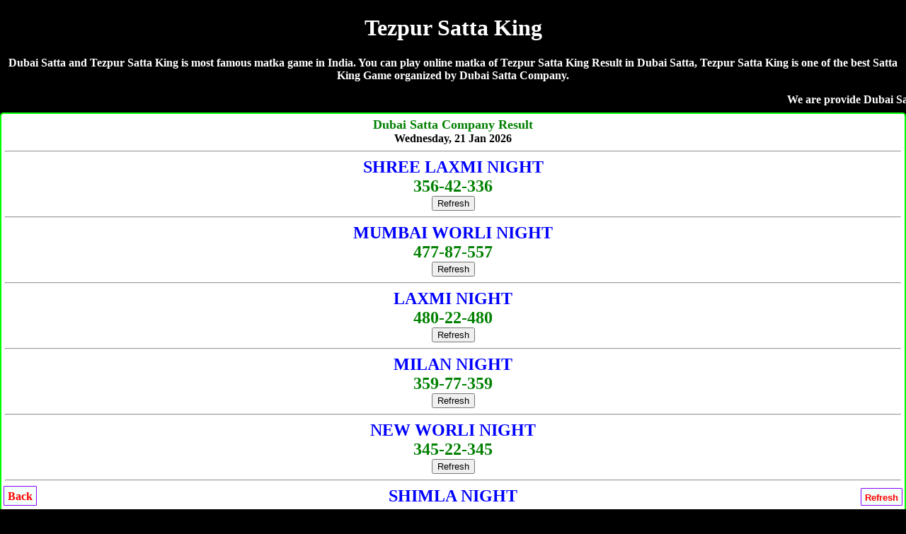

--- FILE ---
content_type: text/html; charset=UTF-8
request_url: https://dubaisattamatka.in/tezpur-satta-king.php
body_size: 6532
content:
<!DOCTYPE html>
<html lang="en">
<head>

<title>Tezpur Satta King | Satta King 786 | Tezpur Satta | Dubai Satta</title>
<meta name="description" content="Dubai Satta, Tezpur Satta King 786, Tezpur Satta King, Tezpur Satta King Result, Satta King 786, Tezpur Satta King King, Satta King 786 Tezpur, Kalyan Satta King">
<meta name="Keywords" content="Dubai Satta, Tezpur Satta King, Tezpur Result, Tezpur Satta, Tezpur Satta Result, Satta King 786, Kalyan Satta King, Tezpur Live Satta King Result, Tezpur Satta King King, Tezpur Satta King , Tezpur Satta King Fast Result, Tezpur Satta King Company, Tezpur Satta, Tezpur Satta King Jodi, Tezpur Satta King Leak Game"/>
<meta name="google" content="notranslate">
<meta name="viewport" content="width=device-width, initial-scale=1.0">
<link rel="icon" href="favicon.ico" type="image/x-icon"/>
<link rel="canonical" href="https://dubaisattamatka.in/tezpur-satta-king.php" />
<style>
body{background-color: #000; color:#fff; font-weight:bold; font-family:Georgia,serif; text-align:center; margin:auto;}  
a {text-decoration:none;}
.CHARTS{background-color:#fff;color:red;border-width:1px;border-color:lime;border-style:groove;margin-top:5px;margin-bottom:5px;padding-top:10px;padding-bottom:10px;border-radius:5px}.CHARTS a{color:red;text-decoration:none}
.CHART{ background-color: #fff; color: #000; font-weight: bold;  border:2px; border-style:solid; border-color:lime; padding:5px;  border-radius:5px; text-decoration: NONE;  margin-top:5px; margin-bottom:5px; }
 table {border-collapse: collapse; width: 100%; border:5px;}
.w {background-color: white; padding: 10px;}
.b {background-color: cyan; padding: 10px;}
.g {background-color: green; padding: 10px;}
.y {background-color: yellow; padding: 10px; }
.p {background-color: #ff14934a; padding: 10px;}
.button{ border: 2px solid #ff006c; background-color: #ff006c; color: #fff; padding: 3px 7px; border-radius: 8px 0; box-shadow: 0px 0px 1px #000000d6; font-size: 15px; margin: 2px 0 -1px; display: block; transition: all .3s; text-shadow: 1px 1px 2px #222; margin-top: 5px;}
.chart{ background-color: #fff; color: #000; font-weight: bold; font-size: larger; border:2px; border-style:groove; border-color:lime;  text-decoration: NONE;text-shadow: 1px 1px gold;  padding:10px; margin-top:5px; margin-bottom:5px;  border-radius:5px;}
.chart a { color: red; text-decoration: none;}
.charts{ background-color: #fff; color: #000; font-weight: bold;  font-size: larger; border:2px; border-style:groove; border-color:red;  text-decoration: NONE;text-shadow: 1px 1px gold; padding:10px; margin-top:5px; margin-bottom:5px;  border-radius:5px;}
.charts a { color: blue; text-decoration: none;}
.head{ background-color: #9C27B0; color: #fff; font-weight: bold;  font-size: large; text-decoration: none; text-shadow: -1px 1px red;   padding:10px; margin-top:5px; margin-bottom:5px;}
.head2{ background-color: #fff; color: #000; font-weight: bold; margin-top:5px; border-bottom:5px; border: 3px; border-color: #fcfcca; border-style:groove;  font-size: large; text-decoration: none;  padding:10px;}
.result{ background-color: #fff; color: #000; font-weight: bold; font-size: large; text-decoration: none;  padding:10px; border:3px; border-style:solid; border-color:lime;}
.new1 { background-color:#F6F6F6; }
.top{ background-color: white; color: black; border: 2px; border-color: #f2f2f2; border-style:groove; font-weight: bold; text-decoration: none; margin-top:5px; margin-bottom:5px;  border-radius:5px;}
.top a {text-decoration: none;}
.tophead{ background-color: white; color: black; border-width: 2px; border-color: skyblue; border-style: groove; margin-top: 5px; margin-bottom: 5px; padding-top: 10px; padding-bottom: 10px;  font-weight: 800; font-size: large;  font-style: bold; text-shadow: 0px 0px blue; border-radius:5px;}
.tophead a { color: red; text-decoration:none;}
.fixed-footer{padding:0;display:flex;position:fixed;bottom:0;left:0;width:100%;box-shadow:0 -2px 13px -3px #000}
.fixed-footer a{text-decoration:none; background-color:#900031;display:flex;justify-content:center;align-items:center;color:#fff;border-left:1px solid #6f0026;transition:all .3s;flex-direction:column;padding:5px 0 6px}
.fixed-footer a:hover{color:#fff;background-color:#710027;text-shadow:1px 1px 2px #333}
</style>
<link rel="apple-touch-icon" href="https://dubaisattamatka.me/favicon-192x192.png">
<link rel="icon" type="image/png" sizes="32x32" href="/favicon-32x32.png">
<link rel="icon" type="image/png" sizes="16x16" href="/favicon-16x16.png"></head>
<body>
<h1>Tezpur Satta King</h1>
<p>Dubai Satta and Tezpur Satta King is most famous matka game in India. You can play online matka of Tezpur Satta King Result in Dubai Satta, Tezpur Satta King is one of the best Satta King Game organized by Dubai Satta Company.</p>
<marquee>We are provide Dubai Satta with Tezpur Satta King, Tezpur Result, Tezpur Satta, Tezpur Satta Result, Satta King 786, Kalyan Satta King, Tezpur Live Satta King Result, Tezpur Satta King King, Tezpur Satta King , Tezpur Satta King Fast Result, Tezpur Satta King Company, Tezpur Satta, Tezpur Satta King Jodi, Tezpur Satta King Leak Game</marquee>
<!--Mumbai Company Result-->
<div class="CHART"><font size="4" color="green">Dubai Satta Company Result</font><br>Wednesday, 21  Jan 2026<hr>
<font size="5" color="blue">SHREE LAXMI NIGHT</font>
<br>
<font  size="5" color="green">356-42-336</font><br><a href="https://dubaisattamatka.in/"><button>Refresh</button></a>
<hr>
<font size="5" color="blue">MUMBAI WORLI NIGHT</font>
<br>
<font  size="5" color="green">477-87-557</font><br><a href="https://dubaisattamatka.in/"><button>Refresh</button></a>
<hr>
<font size="5" color="blue">LAXMI NIGHT</font>
<br>
<font  size="5" color="green">480-22-480</font><br><a href="https://dubaisattamatka.in/"><button>Refresh</button></a>
<hr>
<font size="5" color="blue">MILAN NIGHT</font>
<br>
<font  size="5" color="green">359-77-359</font><br><a href="https://dubaisattamatka.in/"><button>Refresh</button></a>
<hr>
<font size="5" color="blue">NEW WORLI NIGHT</font>
<br>
<font  size="5" color="green">345-22-345</font><br><a href="https://dubaisattamatka.in/"><button>Refresh</button></a>
<hr>
<font size="5" color="blue">SHIMLA NIGHT</font>
<br>
<font  size="5" color="green">359-77-359</font><br><a href="https://dubaisattamatka.in/"><button>Refresh</button></a>
<hr>
<font size="5" color="blue">SUPREME NIGHT</font>
<br>
<font  size="5" color="green">690-56-457</font><br><a href="https://dubaisattamatka.in/"><button>Refresh</button></a>
<hr>
<font size="5" color="blue">SUN NIGHT</font>
<br>
<font  size="5" color="green">690-56-457</font><br><a href="https://dubaisattamatka.in/"><button>Refresh</button></a>
<hr>
<font size="5" color="blue">MAHAKAL NIGHT</font>
<br>
<font  size="5" color="green">359-77-359</font><br><a href="https://dubaisattamatka.in/"><button>Refresh</button></a>
<hr>
<font size="5" color="blue">KOHINOOR NIGHT</font>
<br>
<font  size="5" color="green">670-31-146</font><br><a href="https://dubaisattamatka.in/"><button>Refresh</button></a>
<hr>
<font size="5" color="blue">RAJDHANI NIGHT</font>
<br>
<font  size="5" color="green">125-86-169</font><br><a href="https://dubaisattamatka.in/"><button>Refresh</button></a>
<hr>
<font size="5" color="blue">DUBAI NIGHT</font>
<br>
<font  size="5" color="green">120-31-119</font><br><a href="https://dubaisattamatka.in/"><button>Refresh</button></a>
<hr>
<font size="5" color="blue">MUMBAI RATAN NIGHT</font>
<br>
<font  size="5" color="green">125-86-169</font><br><a href="https://dubaisattamatka.in/"><button>Refresh</button></a>
<hr>
<font size="5" color="blue">DHANVARSHA NIGHT</font>
<br>
<font  size="5" color="green">127-02-237</font><br><a href="https://dubaisattamatka.in/"><button>Refresh</button></a>
<hr>
<font size="5" color="blue">KALYAN NIGHT </font>
<br>
<font  size="5" color="green">127-02-237</font><br><a href="https://dubaisattamatka.in/"><button>Refresh</button></a>
<hr>
<font size="5" color="blue">BADSHAH NIGHT</font>
<br>
<font  size="5" color="green">267-57-278</font><br><a href="https://dubaisattamatka.in/"><button>Refresh</button></a>
<hr>
<font size="5" color="blue">JODHPUR NIGHT</font>
<br>
<font  size="5" color="green">127-02-237</font><br><a href="https://dubaisattamatka.in/"><button>Refresh</button></a>
<hr>
<font size="5" color="blue">MAIN RATAN</font>
<br>
<font  size="5" color="green">334-01-678</font><br><a href="https://dubaisattamatka.in/"><button>Refresh</button></a>
<hr>
<font size="5" color="blue">MAIN BAZAR</font>
<br>
<font  size="5" color="green">889-56-123</font><br><a href="https://dubaisattamatka.in/"><button>Refresh</button></a>
<hr>
<font size="5" color="blue">MUMBAI BAZAR</font>
<br>
<font  size="5" color="green">488-01-236</font><br><a href="https://dubaisattamatka.in/"><button>Refresh</button></a>
<hr>
<font size="5" color="blue">NAGPUR MAIN </font>
<br>
<font  size="5" color="green">690-50-136</font><br><a href="https://dubaisattamatka.in/"><button>Refresh</button></a>
<hr>
<font size="5" color="blue">MUMBAI SUPER BAZAR</font>
<br>
<font  size="5" color="green">125-86-169</font><br><a href="https://dubaisattamatka.in/"><button>Refresh</button></a>
<hr>
<font size="5" color="blue">DUBAI RATAN NIGHT</font>
<br>
<font  size="5" color="green">127-02-237</font><br><a href="https://dubaisattamatka.in/"><button>Refresh</button></a>
<hr>
<font size="5" color="blue">JIO BAZAR NIGHT</font>
<br>
<font  size="5" color="green">470-12-255</font><br><a href="https://dubaisattamatka.in/"><button>Refresh</button></a>
<hr>
अगर आप खुदका मटका बाजार चलते है तो अपना रिजल्ट साईट पर अपडेट करवाने के लिए कॉल करे- <a href="tel:09179631324"><h3>Pritam Bhai- 09179631324</h3></a>
अडवांस रिजल्ट फीस- Rs.15000/-
</div>
<!--Mumbai Company Result-->

<div class="CHART">सूरत बाज़ार, चेन्नई सुपर, नागपुर डे/नाईट, चेन्नई डे/नाईट, लक्ष्मी डे/नाईट, न्यू वोर्ली डे/नाईट, दुबई डे/नाईट, बादशाह डे/नाईट, सभी गेम का रिजल्ट 1 घंटे पहले लेनें के लिए कॉल करे- <br><br><span style="color:green;"><a href="tel:09179631324">Pritam Bhai- 09179631324</a>
<hr>अडवांस रिजल्ट फीस- Rs.15000/- Per Game</span><br><br>Paytm, Phonepe, GooglePay, Number<br><br><a href="tel:09179631324">Pritam Bhai- 09179631324</a>
</div>
<div style="background-color:yellow; border-radius:5px; padding-top:10px; padding-bottom:10px;"><a href="https://dkmatka.com" style="text-decoration:none;">DKMATKA.COM<br><br>दोस्तों अब आप घर बैठे गेम खेल सकते है!<br><br>जोकर डे/नाइट, नटराज डे/नाइट, राजस्थान डे/नाईट, शिमला डे/नाईट, मुंबई रतन डे/नाइट, जोधपुर डे/नाईट<br><br><span style="color:red;">शुभ बाजार डे/नाइट, धनराज डे/नाइट, बंगाल डे/नाइट, धनलक्ष्मी डे/नाइट, मुंबई वर्ली डे/नाइट, गोवा बाजार डे/नाइट, महाराष्ट्र डे/नाइट, धनलक्ष्मी डे/नाइट, श्रीलक्ष्मी डे/नाइट, नसीब डे/नाइट, महाकाल डे/नाइट,</span><br><br>गेम खेलेंने के लिए नीचे दीये नंबर पर संपर्क करे!<br><br><big>To Play Online Click Here</big>
</a><hr><a href="tel:09755370370"><h3>09755370370</h3></a></div><table class="CHARTS" cellpadding="5" border="1" width="100%" style="background-color:#fc9; font-family:Georgia,serif;">
        <tr><th>SATTA MATKA RESULT</th></tr>
<tr>
<td class="w">

<span style="font-size:22px; color:darkblue;">JIO BAZAR DAY</span><br>
<a style="position: absolute; left:15px;" href="https://dubaisattamatka.me/jio_day_chart.php"><button class="button">Jodi</button></a> <span style="color:blue; font-size:23px;">569-00-569</span> <a style="position: absolute; right:15px;" href="https://dubaisattamatka.me/jio_day_panel_chart.php"><button class="button">Panel</button></a><br><span style="color:darkblue; font-size:14px;">(03:25 pm - 05:25 pm)</span><br><a href="https://dubaisattamatka.me/"><button>Refresh</button></a>
</td></tr>
<tr>
<td class="w">

<span style="font-size:22px; color:darkblue;">JIO BAZAR NIGHT</span><br>
<a style="position: absolute; left:15px;" href="https://dubaisattamatka.me/jio_night_chart.php"><button class="button">Jodi</button></a> <span style="color:blue; font-size:23px;">470-12-255</span> <a style="position: absolute; right:15px;" href="https://dubaisattamatka.me/jio_night_panel_chart.php"><button class="button">Panel</button></a><br><span style="color:darkblue; font-size:14px;">(09:25 pm - 11:25 pm)</span><br><a href="https://dubaisattamatka.me/"><button>Refresh</button></a>
</td></tr>
<tr>
<td class="w">

<span style="font-size:22px; color:darkblue;">PRABHAT MORNING</span><br>
<a style="position: absolute; left:15px;" href="https://dubaisattamatka.me/prabhat_morning_chart.php"><button class="button">Jodi</button></a> <span style="color:blue; font-size:23px;">Bandhai</span> <a style="position: absolute; right:15px;" href="https://dubaisattamatka.me/prabhat_morning_panel_chart.php"><button class="button">Panel</button></a><br><span style="color:darkblue; font-size:14px;">(11:20 am - 12:20 pm)</span><br><a href="https://dubaisattamatka.me/"><button>Refresh</button></a>
</td></tr>
<tr>
<td class="w">

<span style="font-size:22px; color:darkblue;">PRABHAT NIGHT</span><br>
<a style="position: absolute; left:15px;" href="https://dubaisattamatka.me/prabhat_night_chart.php"><button class="button">Jodi</button></a> <span style="color:blue; font-size:23px;">Bandhai</span> <a style="position: absolute; right:15px;" href="https://dubaisattamatka.me/prabhat_night_panel_chart.php"><button class="button">Panel</button></a><br><span style="color:darkblue; font-size:14px;">(07:15 pm - 08:15 pm)</span><br><a href="https://dubaisattamatka.me/"><button>Refresh</button></a>
</td></tr>
<tr>
<td class="y">

<span style="font-size:22px; color:darkblue;">SUPER NAGPUR DAY</span><br>
<a style="position: absolute; left:15px;" href="https://dubaisattamatka.me/super_nagpur_day_chart.php"><button class="button">Jodi</button></a> <span style="color:blue; font-size:23px;">669-18-125</span> <a style="position: absolute; right:15px;" href="https://dubaisattamatka.me/super_nagpur_day_panel_chart.php"><button class="button">Panel</button></a><br><span style="color:darkblue; font-size:14px;">(01:30pm - 03:00pm)	</span><br><a href="https://dubaisattamatka.me/"><button>Refresh</button></a>
</td></tr>
<tr>
<td class="w">

<span style="font-size:22px; color:darkblue;">KALYAN MORNING</span><br>
<a style="position: absolute; left:15px;" href="https://dubaisattamatka.me/kalyan_morning_chart.php"><button class="button">Jodi</button></a> <span style="color:blue; font-size:23px;">135-95-690</span> <a style="position: absolute; right:15px;" href="https://dubaisattamatka.me/kalyan_morning_panel_chart.php"><button class="button">Panel</button></a><br><span style="color:darkblue; font-size:14px;">(11:15 pm - 12:15 pm)</span><br><a href="https://dubaisattamatka.me/"><button>Refresh</button></a>
</td></tr>
<tr>
<td class="w">

<span style="font-size:22px; color:darkblue;">MADHUR MORNING</span><br>
<a style="position: absolute; left:15px;" href="https://dubaisattamatka.me/madhur_morning_chart.php"><button class="button">Jodi</button></a> <span style="color:blue; font-size:23px;">680-40-145</span> <a style="position: absolute; right:15px;" href="https://dubaisattamatka.me/madhur_morning_panel_chart.php"><button class="button">Panel</button></a><br><span style="color:darkblue; font-size:14px;">(11:30 pm - 12:30 pm)</span><br><a href="https://dubaisattamatka.me/"><button>Refresh</button></a>
</td></tr>
<tr>
<td class="w">

<span style="font-size:22px; color:darkblue;">GOA BAZAR DAY</span><br>
<a style="position: absolute; left:15px;" href="https://dubaisattamatka.me/goa_bazar_day_chart.php"><button class="button">Jodi</button></a> <span style="color:blue; font-size:23px;">235-02-156</span> <a style="position: absolute; right:15px;" href="https://dubaisattamatka.me/goa_bazar_day_panel_chart.php"><button class="button">Panel</button></a><br><span style="color:darkblue; font-size:14px;">(12:00 pm - 02:00 pm)</span><br><a href="https://dubaisattamatka.me/"><button>Refresh</button></a>
</td></tr>
<tr>
<td class="y">

<span style="font-size:22px; color:darkblue;">DHANLAXMI DAY</span><br>
<a style="position: absolute; left:15px;" href="https://dubaisattamatka.me/dhanlaxmi_day_chart.php"><button class="button">Jodi</button></a> <span style="color:blue; font-size:23px;">128-19-568</span> <a style="position: absolute; right:15px;" href="https://dubaisattamatka.me/dhanlaxmi_day_panel_chart.php"><button class="button">Panel</button></a><br><span style="color:darkblue; font-size:14px;">(11:00 am - 12:30 pm)</span><br><a href="https://dubaisattamatka.me/"><button>Refresh</button></a>
</td></tr>
<tr>
<td class="w">

<span style="font-size:22px; color:darkblue;">SURAT BAZAR</span><br>
<a style="position: absolute; left:15px;" href="https://dubaisattamatka.me/surat_bazar_chart.php"><button class="button">Jodi</button></a> <span style="color:blue; font-size:23px;">126-98-459</span> <a style="position: absolute; right:15px;" href="https://dubaisattamatka.me/surat_bazar_panel_chart.php"><button class="button">Panel</button></a><br><span style="color:darkblue; font-size:14px;">(12:30 pm - 01:30 pm) </span><br><a href="https://dubaisattamatka.me/"><button>Refresh</button></a>
</td></tr>
<tr>
<td class="w">

<span style="font-size:22px; color:darkblue;">TIME BAZAR</span><br>
<a style="position: absolute; left:15px;" href="https://dubaisattamatka.me/time_bazar_chart.php"><button class="button">Jodi</button></a> <span style="color:blue; font-size:23px;">167-43-490</span> <a style="position: absolute; right:15px;" href="https://dubaisattamatka.me/time_bazar_panel_chart.php"><button class="button">Panel</button></a><br><span style="color:darkblue; font-size:14px;">(01:00 pm - 03:15 pm) </span><br><a href="https://dubaisattamatka.me/"><button>Refresh</button></a>
</td></tr>
<tr>
<td class="w">

<span style="font-size:22px; color:darkblue;">CHENNAI SUPER</span><br>
<a style="position: absolute; left:15px;" href="https://dubaisattamatka.me/chennai_super_chart.php"><button class="button">Jodi</button></a> <span style="color:blue; font-size:23px;">117-98-440</span> <a style="position: absolute; right:15px;" href="https://dubaisattamatka.me/chennai_super_panel_chart.php"><button class="button">Panel</button></a><br><span style="color:darkblue; font-size:14px;">(12:30 pm - 01:30 pm) </span><br><a href="https://dubaisattamatka.me/"><button>Refresh</button></a>
</td></tr>
<tr>
<td class="y">

<span style="font-size:22px; color:darkblue;">JOKER DAY</span><br>
<a style="position: absolute; left:15px;" href="https://dubaisattamatka.me/joker_day_chart.php"><button class="button">Jodi</button></a> <span style="color:blue; font-size:23px;">167-43-490</span> <a style="position: absolute; right:15px;" href="https://dubaisattamatka.me/joker_day_panel_chart.php"><button class="button">Panel</button></a><br><span style="color:darkblue; font-size:14px;">(01:45 pm - 04:00 pm)</span><br><a href="https://dubaisattamatka.me/"><button>Refresh</button></a>
</td></tr>
<tr>
<td class="w">

<span style="font-size:22px; color:darkblue;">DHAN SHREE DAY</span><br>
<a style="position: absolute; left:15px;" href="https://dubaisattamatka.me/dhan_shree_day_chart.php"><button class="button">Jodi</button></a> <span style="color:blue; font-size:23px;">360-90-226</span> <a style="position: absolute; right:15px;" href="https://dubaisattamatka.me/dhan_shree_day_panel_chart.php"><button class="button">Panel</button></a><br><span style="color:darkblue; font-size:14px;">(11:15 pm - 12:15 pm)</span><br><a href="https://dubaisattamatka.me/"><button>Refresh</button></a>
</td></tr>
<tr>
<td class="w">

<span style="font-size:22px; color:darkblue;">SRIDEVI</span><br>
<a style="position: absolute; left:15px;" href="https://dubaisattamatka.me/sridevi_chart.php"><button class="button">Jodi</button></a> <span style="color:blue; font-size:23px;">158-45-177</span> <a style="position: absolute; right:15px;" href="https://dubaisattamatka.me/sridevi_panel_chart.php"><button class="button">Panel</button></a><br><span style="color:darkblue; font-size:14px;">(11:40 am - 12:40 pm)</span><br><a href="https://dubaisattamatka.me/"><button>Refresh</button></a>
</td></tr>
<tr>
<td class="w">

<span style="font-size:22px; color:darkblue;">DHAN KUBER DAY</span><br>
<a style="position: absolute; left:15px;" href="https://dubaisattamatka.me/dhan_kuber_day_chart.php"><button class="button">Jodi</button></a> <span style="color:blue; font-size:23px;">158-45-177</span> <a style="position: absolute; right:15px;" href="https://dubaisattamatka.me/dhan_kuber_day_panel_chart.php"><button class="button">Panel</button></a><br><span style="color:darkblue; font-size:14px;">(01:00 pm - 02:00 pm)</span><br><a href="https://dubaisattamatka.me/"><button>Refresh</button></a>
</td></tr>
<tr>
<td class="w">

<span style="font-size:22px; color:darkblue;">NATRAJ DAY </span><br>
<a style="position: absolute; left:15px;" href="https://dubaisattamatka.me/natraj_day_chart.php"><button class="button">Jodi</button></a> <span style="color:blue; font-size:23px;">167-43-490</span> <a style="position: absolute; right:15px;" href="https://dubaisattamatka.me/natraj_day_panel_chart.php"><button class="button">Panel</button></a><br><span style="color:darkblue; font-size:14px;">(01:50 pm - 04:00 pm)</span><br><a href="https://dubaisattamatka.me/"><button>Refresh</button></a>
</td></tr>
<tr>
<td class="w">

<span style="font-size:22px; color:darkblue;">RAJDHANI FAST DAY</span><br>
<a style="position: absolute; left:15px;" href="https://dubaisattamatka.me/ "><button class="button">Jodi</button></a> <span style="color:blue; font-size:23px;">350-88-189</span> <a style="position: absolute; right:15px;" href="https://dubaisattamatka.me/ "><button class="button">Panel</button></a><br><span style="color:darkblue; font-size:14px;">(01:30 pm - 03:00 pm)</span><br><a href="https://dubaisattamatka.me/"><button>Refresh</button></a>
</td></tr>
<tr>
<td class="y">

<span style="font-size:22px; color:darkblue;">MUMBAI WORLI DAY</span><br>
<a style="position: absolute; left:15px;" href="https://dubaisattamatka.me/mumbai_worli_day_chart.php"><button class="button">Jodi</button></a> <span style="color:blue; font-size:23px;">580-32-138</span> <a style="position: absolute; right:15px;" href="https://dubaisattamatka.me/mumbai_worli_day_panel_chart.php"><button class="button">Panel</button></a><br><span style="color:darkblue; font-size:14px;">(11:30 am - 01:00 pm)</span><br><a href="https://dubaisattamatka.me/"><button>Refresh</button></a>
</td></tr>
<tr>
<td class="w">

<span style="font-size:22px; color:darkblue;">NAGPUR DAY</span><br>
<a style="position: absolute; left:15px;" href="https://dubaisattamatka.me/nagpur_day_chart.php"><button class="button">Jodi</button></a> <span style="color:blue; font-size:23px;">248-48-990</span> <a style="position: absolute; right:15px;" href="https://dubaisattamatka.me/nagpur_day_panel_chart.php"><button class="button">Panel</button></a><br><span style="color:darkblue; font-size:14px;">(01:00 pm - 02:00 pm)</span><br><a href="https://dubaisattamatka.me/"><button>Refresh</button></a>
</td></tr>
<tr>
<td class="w">

<span style="font-size:22px; color:darkblue;">MADHUR DAY</span><br>
<a style="position: absolute; left:15px;" href="https://dubaisattamatka.me/madhur_day_chart.php"><button class="button">Jodi</button></a> <span style="color:blue; font-size:23px;">379-93-445</span> <a style="position: absolute; right:15px;" href="https://dubaisattamatka.me/madhur_day_panel_chart.php"><button class="button">Panel</button></a><br><span style="color:darkblue; font-size:14px;">(01:30 pm - 02:30 pm)</span><br><a href="https://dubaisattamatka.me/"><button>Refresh</button></a>
</td></tr>
<tr>
<td class="w">

<span style="font-size:22px; color:darkblue;">CHENNAI DAY</span><br>
<a style="position: absolute; left:15px;" href="https://dubaisattamatka.me/chennai_day_chart.php"><button class="button">Jodi</button></a> <span style="color:blue; font-size:23px;">347-48-459</span> <a style="position: absolute; right:15px;" href="https://dubaisattamatka.me/chennai_day_panel_chart.php"><button class="button">Panel</button></a><br><span style="color:darkblue; font-size:14px;">(01:00 pm - 02:00 pm)</span><br><a href="https://dubaisattamatka.me/"><button>Refresh</button></a>
</td></tr>
<tr>
<td class="y">

<span style="font-size:22px; color:darkblue;">RAJASTHAN DAY</span><br>
<a style="position: absolute; left:15px;" href="https://dubaisattamatka.me/rajasthan_day_chart.php"><button class="button">Jodi</button></a> <span style="color:blue; font-size:23px;">190-02-110</span> <a style="position: absolute; right:15px;" href="https://dubaisattamatka.me/rajasthan_day_panel_chart.php"><button class="button">Panel</button></a><br><span style="color:darkblue; font-size:14px;">(02:05 pm - 03:05 pm)</span><br><a href="https://dubaisattamatka.me/"><button>Refresh</button></a>
</td></tr>
<tr>
<td class="y">

<span style="font-size:22px; color:darkblue;">DUBAI DAY 02</span><br>
<a style="position: absolute; left:15px;" href="https://dubaisattamatka.me/dubai_day_02_chart.php"><button class="button">Jodi</button></a> <span style="color:blue; font-size:23px;">239-48-189</span> <a style="position: absolute; right:15px;" href="https://dubaisattamatka.me/dubai_day_02_panel_chart.php"><button class="button">Panel</button></a><br><span style="color:darkblue; font-size:14px;">(01:45 pm - 03:00 pm)</span><br><a href="https://dubaisattamatka.me/"><button>Refresh</button></a>
</td></tr>
<tr>
<td class="w">

<span style="font-size:22px; color:darkblue;">TARA MUMBAI DAY</span><br>
<a style="position: absolute; left:15px;" href="https://dubaisattamatka.me/tara_mumbai_day_chart.php"><button class="button">Jodi</button></a> <span style="color:blue; font-size:23px;">467-74-699</span> <a style="position: absolute; right:15px;" href="https://dubaisattamatka.me/tara_mumbai_day_panel_chart.php"><button class="button">Panel</button></a><br><span style="color:darkblue; font-size:14px;">(01:30-pm-03:00-pm)</span><br><a href="https://dubaisattamatka.me/"><button>Refresh</button></a>
</td></tr>
<tr>
<td class="w">

<span style="font-size:22px; color:darkblue;">SHREE LAXMI DAY</span><br>
<a style="position: absolute; left:15px;" href="https://dubaisattamatka.me/shree_laxmi_day_chart.php"><button class="button">Jodi</button></a> <span style="color:blue; font-size:23px;">467-74-699</span> <a style="position: absolute; right:15px;" href="https://dubaisattamatka.me/shree_laxmi_day_panel_chart.php"><button class="button">Panel</button></a><br><span style="color:darkblue; font-size:14px;">(02:50-pm-03:50 pm)</span><br><a href="https://dubaisattamatka.me/"><button>Refresh</button></a>
</td></tr>
<tr>
<td class="w">

<span style="font-size:22px; color:darkblue;">BHOOTNATH DAY </span><br>
<a style="position: absolute; left:15px;" href="https://dubaisattamatka.me/bhootnath_day_chart.php"><button class="button">Jodi</button></a> <span style="color:blue; font-size:23px;">257-44-149</span> <a style="position: absolute; right:15px;" href="https://dubaisattamatka.me/bhootnath_day_panel_chart.php"><button class="button">Panel</button></a><br><span style="color:darkblue; font-size:14px;">(01:55-pm-03:55-pm)
</span><br><a href="https://dubaisattamatka.me/"><button>Refresh</button></a>
</td></tr>
<tr>
<td class="w">

<span style="font-size:22px; color:darkblue;">NASEEB DAY</span><br>
<a style="position: absolute; left:15px;" href="https://dubaisattamatka.me/naseeb_day_chart.php"><button class="button">Jodi</button></a> <span style="color:blue; font-size:23px;">257-44-149</span> <a style="position: absolute; right:15px;" href="https://dubaisattamatka.me/naseeb_day_panel_chart.php"><button class="button">Panel</button></a><br><span style="color:darkblue; font-size:14px;">(02:30 pm - 04:30 pm)</span><br><a href="https://dubaisattamatka.me/"><button>Refresh</button></a>
</td></tr>
<tr>
<td class="w">

<span style="font-size:22px; color:darkblue;">MAHARASHTRA DAY</span><br>
<a style="position: absolute; left:15px;" href="https://dubaisattamatka.me/maharashtra_day_chart.php"><button class="button">Jodi</button></a> <span style="color:blue; font-size:23px;">300-31-489</span> <a style="position: absolute; right:15px;" href="https://dubaisattamatka.me/maharashtra_day_panel_chart.php"><button class="button">Panel</button></a><br><span style="color:darkblue; font-size:14px;">(02:00 pm - 03:00 pm)</span><br><a href="https://dubaisattamatka.me/"><button>Refresh</button></a>
</td></tr>
<tr>
<td class="w">

<span style="font-size:22px; color:darkblue;">LAXMI DAY</span><br>
<a style="position: absolute; left:15px;" href="https://dubaisattamatka.me/laxmi_day_chart.php"><button class="button">Jodi</button></a> <span style="color:blue; font-size:23px;">137-11-146</span> <a style="position: absolute; right:15px;" href="https://dubaisattamatka.me/laxmi_day_panel_chart.php"><button class="button">Panel</button></a><br><span style="color:darkblue; font-size:14px;">(02:30 pm - 04:30 pm)	</span><br><a href="https://dubaisattamatka.me/"><button>Refresh</button></a>
</td></tr>
<tr>
<td class="w">

<span style="font-size:22px; color:darkblue;">MILAN DAY</span><br>
<a style="position: absolute; left:15px;" href="https://dubaisattamatka.me/milan_day_chart.php"><button class="button">Jodi</button></a> <span style="color:blue; font-size:23px;">347-46-169</span> <a style="position: absolute; right:15px;" href="https://dubaisattamatka.me/milan_day_panel_chart.php"><button class="button">Panel</button></a><br><span style="color:darkblue; font-size:14px;">(03:00 pm - 05:00 pm)</span><br><a href="https://dubaisattamatka.me/"><button>Refresh</button></a>
</td></tr>
<tr>
<td class="w">

<span style="font-size:22px; color:darkblue;">NEW WORLI DAY</span><br>
<a style="position: absolute; left:15px;" href="https://dubaisattamatka.me/new_worli_day_chart.php"><button class="button">Jodi</button></a> <span style="color:blue; font-size:23px;">234-91-119</span> <a style="position: absolute; right:15px;" href="https://dubaisattamatka.me/new_worli_day_panel_chart.php"><button class="button">Panel</button></a><br><span style="color:darkblue; font-size:14px;"> (02:30 pm - 04:30 pm)	</span><br><a href="https://dubaisattamatka.me/"><button>Refresh</button></a>
</td></tr>
<tr>
<td class="y">

<span style="font-size:22px; color:darkblue;">SHIMLA DAY</span><br>
<a style="position: absolute; left:15px;" href="https://dubaisattamatka.me/shimla_day_chart.php"><button class="button">Jodi</button></a> <span style="color:blue; font-size:23px;">347-46-169</span> <a style="position: absolute; right:15px;" href="https://dubaisattamatka.me/shimla_day_panel_chart.php"><button class="button">Panel</button></a><br><span style="color:darkblue; font-size:14px;">(04:05pm - 06:05pm)	</span><br><a href="https://dubaisattamatka.me/"><button>Refresh</button></a>
</td></tr>
<tr>
<td class="w">

<span style="font-size:22px; color:darkblue;">SUPREME DAY</span><br>
<a style="position: absolute; left:15px;" href="https://dubaisattamatka.me/supreme_day_chart.php"><button class="button">Jodi</button></a> <span style="color:blue; font-size:23px;">234-96-268</span> <a style="position: absolute; right:15px;" href="https://dubaisattamatka.me/supreme_day_panel_chart.php"><button class="button">Panel</button></a><br><span style="color:darkblue; font-size:14px;">(03:35 pm - 05:35 pm)</span><br><a href="https://dubaisattamatka.me/"><button>Refresh</button></a>
</td></tr>
<tr>
<td class="b">

<span style="font-size:22px; color:darkblue;">SUN DAY</span><br>
<a style="position: absolute; left:15px;" href="https://dubaisattamatka.me/sun_day_chart.php"><button class="button">Jodi</button></a> <span style="color:blue; font-size:23px;">234-96-268</span> <a style="position: absolute; right:15px;" href="https://dubaisattamatka.me/sun_day_panel_chart.php"><button class="button">Panel</button></a><br><span style="color:darkblue; font-size:14px;">(04:05 pm - 06:05 pm)</span><br><a href="https://dubaisattamatka.me/"><button>Refresh</button></a>
</td></tr>
<tr>
<td class="w">

<span style="font-size:22px; color:darkblue;">MAHAKAL DAY</span><br>
<a style="position: absolute; left:15px;" href="https://dubaisattamatka.me/mahakal_day_chart.php"><button class="button">Jodi</button></a> <span style="color:blue; font-size:23px;">347-46-169</span> <a style="position: absolute; right:15px;" href="https://dubaisattamatka.me/mahakal_day_panel_chart.php"><button class="button">Panel</button></a><br><span style="color:darkblue; font-size:14px;">(03:50pm - 05:50pm)	</span><br><a href="https://dubaisattamatka.me/"><button>Refresh</button></a>
</td></tr>
<tr>
<td class="y">

<span style="font-size:22px; color:darkblue;">DHANVARSHA</span><br>
<a style="position: absolute; left:15px;" href="https://dubaisattamatka.me/dhanvarsha_chart.php"><button class="button">Jodi</button></a> <span style="color:blue; font-size:23px;">670-39-135</span> <a style="position: absolute; right:15px;" href="https://dubaisattamatka.me/dhanvarsha_panel_chart.php"><button class="button">Panel</button></a><br><span style="color:darkblue; font-size:14px;">(03:30 pm - 05:30 pm)</span><br><a href="https://dubaisattamatka.me/"><button>Refresh</button></a>
</td></tr>
<tr>
<td class="w">

<span style="font-size:22px; color:darkblue;">KOHINOOR DAY</span><br>
<a style="position: absolute; left:15px;" href="https://dubaisattamatka.me/kohinoor_day_chart.php"><button class="button">Jodi</button></a> <span style="color:blue; font-size:23px;">149-43-445</span> <a style="position: absolute; right:15px;" href="https://dubaisattamatka.me/kohinoor_day_panel_chart.php"><button class="button">Panel</button></a><br><span style="color:darkblue; font-size:14px;">(02:30 pm - 04:30 pm)	</span><br><a href="https://dubaisattamatka.me/"><button>Refresh</button></a>
</td></tr>
<tr>
<td class="w">

<span style="font-size:22px; color:darkblue;">RAJDHANI DAY</span><br>
<a style="position: absolute; left:15px;" href="https://dubaisattamatka.me/rajdhani_day_chart.php"><button class="button">Jodi</button></a> <span style="color:blue; font-size:23px;">469-98-990</span> <a style="position: absolute; right:15px;" href="https://dubaisattamatka.me/rajdhani_day_panel_chart.php"><button class="button">Panel</button></a><br><span style="color:darkblue; font-size:14px;">(03:00 pm - 05:00 pm)</span><br><a href="https://dubaisattamatka.me/"><button>Refresh</button></a>
</td></tr>
<tr>
<td class="y">

<span style="font-size:22px; color:darkblue;">MUMBAI RATAN DAY</span><br>
<a style="position: absolute; left:15px;" href="https://dubaisattamatka.me/mumbai_ratan_day_chart.php"><button class="button">Jodi</button></a> <span style="color:blue; font-size:23px;">469-98-990</span> <a style="position: absolute; right:15px;" href="https://dubaisattamatka.me/mumbai_ratan_day_panel_chart.php"><button class="button">Panel</button></a><br><span style="color:darkblue; font-size:14px;">(04:05 pm - 06:05 pm)</span><br><a href="https://dubaisattamatka.me/"><button>Refresh</button></a>
</td></tr>
<tr>
<td class="w">

<span style="font-size:22px; color:darkblue;">DUBAI DAY</span><br>
<a style="position: absolute; left:15px;" href="https://dubaisattamatka.me/dubai_day_chart.php"><button class="button">Jodi</button></a> <span style="color:blue; font-size:23px;">125-85-140</span> <a style="position: absolute; right:15px;" href="https://dubaisattamatka.me/dubai_day_panel_chart.php"><button class="button">Panel</button></a><br><span style="color:darkblue; font-size:14px;">(03:30 pm - 05:30 pm)</span><br><a href="https://dubaisattamatka.me/"><button>Refresh</button></a>
</td></tr>
<tr>
<td class="w">

<span style="font-size:22px; color:darkblue;">KALYAN</span><br>
<a style="position: absolute; left:15px;" href="https://dubaisattamatka.me/kalyan_chart.php"><button class="button">Jodi</button></a> <span style="color:blue; font-size:23px;">670-39-135</span> <a style="position: absolute; right:15px;" href="https://dubaisattamatka.me/kalyan_panel_chart.php"><button class="button">Panel</button></a><br><span style="color:darkblue; font-size:14px;">(03:15 pm - 05:15 pm)</span><br><a href="https://dubaisattamatka.me/"><button>Refresh</button></a>
</td></tr>
<tr>
<td class="w">

<span style="font-size:22px; color:darkblue;">BADSHAH DAY</span><br>
<a style="position: absolute; left:15px;" href="https://dubaisattamatka.me/badshah_day_chart.php"><button class="button">Jodi</button></a> <span style="color:blue; font-size:23px;">567-84-130</span> <a style="position: absolute; right:15px;" href="https://dubaisattamatka.me/badshah_day_panel_chart.php"><button class="button">Panel</button></a><br><span style="color:darkblue; font-size:14px;">( 03:30 pm - 05:30 pm)</span><br><a href="https://dubaisattamatka.me/"><button>Refresh</button></a>
</td></tr>
<tr>
<td class="y">

<span style="font-size:22px; color:darkblue;">JODHPUR DAY</span><br>
<a style="position: absolute; left:15px;" href="https://dubaisattamatka.me/jodhpur_day_chart.php"><button class="button">Jodi</button></a> <span style="color:blue; font-size:23px;">670-30-190</span> <a style="position: absolute; right:15px;" href="https://dubaisattamatka.me/jodhpur_day_panel_chart.php"><button class="button">Panel</button></a><br><span style="color:darkblue; font-size:14px;">( 05:30 pm - 07:30 pm)</span><br><a href="https://dubaisattamatka.me/"><button>Refresh</button></a>
</td></tr>
<tr>
<td class="w">

<span style="font-size:22px; color:darkblue;">BHOOTNATH NIGHT</span><br>
<a style="position: absolute; left:15px;" href="https://dubaisattamatka.me/bhootnath_night_chart.php"><button class="button">Jodi</button></a> <span style="color:blue; font-size:23px;">470-10-460</span> <a style="position: absolute; right:15px;" href="https://dubaisattamatka.me/bhootnath_night_panel_chart.php"><button class="button">Panel</button></a><br><span style="color:darkblue; font-size:14px;">( 06:00 pm - 09:00 pm)</span><br><a href="https://dubaisattamatka.me/"><button>Refresh</button></a>
</td></tr>
<tr>
<td class="w">

<span style="font-size:22px; color:darkblue;">NASEEB NIGHT</span><br>
<a style="position: absolute; left:15px;" href="https://dubaisattamatka.me/naseeb_night_chart.php"><button class="button">Jodi</button></a> <span style="color:blue; font-size:23px;">470-10-460</span> <a style="position: absolute; right:15px;" href="https://dubaisattamatka.me/naseeb_night_panel_chart.php"><button class="button">Panel</button></a><br><span style="color:darkblue; font-size:14px;">(06:30 pm - 09:30 pm)
</span><br><a href="https://dubaisattamatka.me/"><button>Refresh</button></a>
</td></tr>
<tr>
<td class="w">

<span style="font-size:22px; color:darkblue;">NAGMANI</span><br>
<a style="position: absolute; left:15px;" href="https://dubaisattamatka.me/nagmani_chart.php"><button class="button">Jodi</button></a> <span style="color:blue; font-size:23px;">340-75-230</span> <a style="position: absolute; right:15px;" href="https://dubaisattamatka.me/nagmani_panel_chart.php"><button class="button">Panel</button></a><br><span style="color:darkblue; font-size:14px;">( 04:30 pm - 06:30 pm)</span><br><a href="https://dubaisattamatka.me/"><button>Refresh</button></a>
</td></tr>
<tr>
<td class="y">

<span style="font-size:22px; color:darkblue;">DHANLAXMI NIGHT</span><br>
<a style="position: absolute; left:15px;" href="https://dubaisattamatka.me/dhanlaxmi_night_chart.php"><button class="button">Jodi</button></a> <span style="color:blue; font-size:23px;">347-46-169</span> <a style="position: absolute; right:15px;" href="https://dubaisattamatka.me/dhanlaxmi_night_panel_chart.php"><button class="button">Panel</button></a><br><span style="color:darkblue; font-size:14px;">(07:00 pm - 08:30 pm)	</span><br><a href="https://dubaisattamatka.me/"><button>Refresh</button></a>
</td></tr>
<tr>
<td class="w">

<span style="font-size:22px; color:darkblue;">DHAN SHREE NIGHT</span><br>
<a style="position: absolute; left:15px;" href="https://dubaisattamatka.me/dhan_shree_night_chart.php"><button class="button">Jodi</button></a> <span style="color:blue; font-size:23px;">130-41-137</span> <a style="position: absolute; right:15px;" href="https://dubaisattamatka.me/dhan_shree_night_panel_chart.php"><button class="button">Panel</button></a><br><span style="color:darkblue; font-size:14px;">(06:30 pm - 07:30 pm)</span><br><a href="https://dubaisattamatka.me/"><button>Refresh</button></a>
</td></tr>
<tr>
<td class="w">

<span style="font-size:22px; color:darkblue;">SRIDEVI NIGHT</span><br>
<a style="position: absolute; left:15px;" href="https://dubaisattamatka.me/sridevi_night_chart.php"><button class="button">Jodi</button></a> <span style="color:blue; font-size:23px;">568-96-268</span> <a style="position: absolute; right:15px;" href="https://dubaisattamatka.me/sridevi_night_panel_chart.php"><button class="button">Panel</button></a><br><span style="color:darkblue; font-size:14px;">(07:00 pm - 08:00 pm)</span><br><a href="https://dubaisattamatka.me/"><button>Refresh</button></a>
</td></tr>
<tr>
<td class="y">

<span style="font-size:22px; color:darkblue;">JOKER NIGHT </span><br>
<a style="position: absolute; left:15px;" href="https://dubaisattamatka.me/joker_night_chart.php"><button class="button">Jodi</button></a> <span style="color:blue; font-size:23px;">670-39-135</span> <a style="position: absolute; right:15px;" href="https://dubaisattamatka.me/joker_night_panel_chart.php"><button class="button">Panel</button></a><br><span style="color:darkblue; font-size:14px;">(07:05 pm - 08:05 pm)</span><br><a href="https://dubaisattamatka.me/"><button>Refresh</button></a>
</td></tr>
<tr>
<td class="w">

<span style="font-size:22px; color:darkblue;">DHAN KUBER NIGHT</span><br>
<a style="position: absolute; left:15px;" href="https://dubaisattamatka.me/dhan_kuber_night_chart.php"><button class="button">Jodi</button></a> <span style="color:blue; font-size:23px;">568-96-268</span> <a style="position: absolute; right:15px;" href="https://dubaisattamatka.me/dhan_kuber_night_panel_chart.php"><button class="button">Panel</button></a><br><span style="color:darkblue; font-size:14px;">(07:45 pm - 08:45 pm)</span><br><a href="https://dubaisattamatka.me/"><button>Refresh</button></a>
</td></tr>
<tr>
<td class="w">

<span style="font-size:22px; color:darkblue;">MAHARASHTRA NIGHT</span><br>
<a style="position: absolute; left:15px;" href="https://dubaisattamatka.me/maharashtra_night_chart.php"><button class="button">Jodi</button></a> <span style="color:blue; font-size:23px;">368-76-466</span> <a style="position: absolute; right:15px;" href="https://dubaisattamatka.me/maharashtra_night_panel_chart.php"><button class="button">Panel</button></a><br><span style="color:darkblue; font-size:14px;">(08:30 pm - 10:30 pm)</span><br><a href="https://dubaisattamatka.me/"><button>Refresh</button></a>
</td></tr>
<tr>
<td class="w">

<span style="font-size:22px; color:darkblue;">NATRAJ NIGHT</span><br>
<a style="position: absolute; left:15px;" href="https://dubaisattamatka.me/natraj_night_chart.php"><button class="button">Jodi</button></a> <span style="color:blue; font-size:23px;">670-39-135</span> <a style="position: absolute; right:15px;" href="https://dubaisattamatka.me/natraj_night_panel_chart.php"><button class="button">Panel</button></a><br><span style="color:darkblue; font-size:14px;">(07:05 pm - 08:05 pm)</span><br><a href="https://dubaisattamatka.me/"><button>Refresh</button></a>
</td></tr>
<tr>
<td class="w">

<span style="font-size:22px; color:darkblue;">NAGPUR NIGHT</span><br>
<a style="position: absolute; left:15px;" href="https://dubaisattamatka.me/nagpur_night_chart.php"><button class="button">Jodi</button></a> <span style="color:blue; font-size:23px;">229-32-200</span> <a style="position: absolute; right:15px;" href="https://dubaisattamatka.me/nagpur_night_panel_chart.php"><button class="button">Panel</button></a><br><span style="color:darkblue; font-size:14px;">(08:00 pm - 10:00 pm) </span><br><a href="https://dubaisattamatka.me/"><button>Refresh</button></a>
</td></tr>
<tr>
<td class="w">

<span style="font-size:22px; color:darkblue;">MADHUR NIGHT</span><br>
<a style="position: absolute; left:15px;" href="https://dubaisattamatka.me/madhur_night_chart.php"><button class="button">Jodi</button></a> <span style="color:blue; font-size:23px;">477-87-557</span> <a style="position: absolute; right:15px;" href="https://dubaisattamatka.me/madhur_night_panel_chart.php"><button class="button">Panel</button></a><br><span style="color:darkblue; font-size:14px;">(08:30 pm - 10:30 pm)	</span><br><a href="https://dubaisattamatka.me/"><button>Refresh</button></a>
</td></tr>
<tr>
<td class="w">

<span style="font-size:22px; color:darkblue;">CHENNAI NIGHT</span><br>
<a style="position: absolute; left:15px;" href="https://dubaisattamatka.me/chennai_night_chart.php"><button class="button">Jodi</button></a> <span style="color:blue; font-size:23px;">247-32-570</span> <a style="position: absolute; right:15px;" href="https://dubaisattamatka.me/chennai_night_panel_chart.php"><button class="button">Panel</button></a><br><span style="color:darkblue; font-size:14px;">(08:00 pm - 10:00 pm) </span><br><a href="https://dubaisattamatka.me/"><button>Refresh</button></a>
</td></tr>
<tr>
<td class="y">

<span style="font-size:22px; color:darkblue;">RAJASTHAN NIGHT</span><br>
<a style="position: absolute; left:15px;" href="https://dubaisattamatka.me/rajasthan_night_chart.php"><button class="button">Jodi</button></a> <span style="color:blue; font-size:23px;">477-87-557</span> <a style="position: absolute; right:15px;" href="https://dubaisattamatka.me/rajasthan_night_panel_chart.php"><button class="button">Panel</button></a><br><span style="color:darkblue; font-size:14px;">(09:05 pm - 11:05 pm)</span><br><a href="https://dubaisattamatka.me/"><button>Refresh</button></a>
</td></tr>
<tr>
<td class="w">

<span style="font-size:22px; color:darkblue;">RAJDHANI FAST NIGHT</span><br>
<a style="position: absolute; left:15px;" href="https://dubaisattamatka.me/punjab_night_chart.php"><button class="button">Jodi</button></a> <span style="color:blue; font-size:23px;">269-70-127</span> <a style="position: absolute; right:15px;" href="https://dubaisattamatka.me/punjab_night_panel_chart.php"><button class="button">Panel</button></a><br><span style="color:darkblue; font-size:14px;">(08:00 pm - 09:30 pm)</span><br><a href="https://dubaisattamatka.me/"><button>Refresh</button></a>
</td></tr>
<tr>
<td class="w">

<span style="font-size:22px; color:darkblue;">TARA MUMBAI NIGHT	</span><br>
<a style="position: absolute; left:15px;" href="https://dubaisattamatka.me/tara_mumbai_night_chart.php"><button class="button">Jodi</button></a> <span style="color:blue; font-size:23px;">356-42-336</span> <a style="position: absolute; right:15px;" href="https://dubaisattamatka.me/tara_mumbai_night_panel_chart.php"><button class="button">Panel</button></a><br><span style="color:darkblue; font-size:14px;">(08:30 pm - 10:30 pm)</span><br><a href="https://dubaisattamatka.me/"><button>Refresh</button></a>
</td></tr>
<tr>
<td class="w">

<span style="font-size:22px; color:darkblue;">SHREE LAXMI NIGHT</span><br>
<a style="position: absolute; left:15px;" href="https://dubaisattamatka.me/shree_laxmi_night_chart.php"><button class="button">Jodi</button></a> <span style="color:blue; font-size:23px;">356-42-336</span> <a style="position: absolute; right:15px;" href="https://dubaisattamatka.me/shree_laxmi_night_panel_chart.php"><button class="button">Panel</button></a><br><span style="color:darkblue; font-size:14px;">(09:15 pm - 11:15 pm)</span><br><a href="https://dubaisattamatka.me/"><button>Refresh</button></a>
</td></tr>
<tr>
<td class="w">

<span style="font-size:22px; color:darkblue;">MUMBAI WORLI NIGHT</span><br>
<a style="position: absolute; left:15px;" href="https://dubaisattamatka.me/mumbai_worli_night_chart.php"><button class="button">Jodi</button></a> <span style="color:blue; font-size:23px;">477-87-557</span> <a style="position: absolute; right:15px;" href="https://dubaisattamatka.me/mumbai_worli_night_panel_chart.php"><button class="button">Panel</button></a><br><span style="color:darkblue; font-size:14px;">(09:30 pm - 11:30 pm)</span><br><a href="https://dubaisattamatka.me/"><button>Refresh</button></a>
</td></tr>
<tr>
<td class="w">

<span style="font-size:22px; color:darkblue;">LAXMI NIGHT</span><br>
<a style="position: absolute; left:15px;" href="https://dubaisattamatka.me/laxmi_night_chart.php"><button class="button">Jodi</button></a> <span style="color:blue; font-size:23px;">480-22-480</span> <a style="position: absolute; right:15px;" href="https://dubaisattamatka.me/laxmi_night_panel_chart.php"><button class="button">Panel</button></a><br><span style="color:darkblue; font-size:14px;">(08:30 pm - 10:30 pm)</span><br><a href="https://dubaisattamatka.me/"><button>Refresh</button></a>
</td></tr>
<tr>
<td class="w">

<span style="font-size:22px; color:darkblue;">MILAN NIGHT</span><br>
<a style="position: absolute; left:15px;" href="https://dubaisattamatka.me/milan_night_chart.php"><button class="button">Jodi</button></a> <span style="color:blue; font-size:23px;">359-77-359</span> <a style="position: absolute; right:15px;" href="https://dubaisattamatka.me/milan_night_panel_chart.php"><button class="button">Panel</button></a><br><span style="color:darkblue; font-size:14px;">(09:10 pm - 11:10 pm)</span><br><a href="https://dubaisattamatka.me/"><button>Refresh</button></a>
</td></tr>
<tr>
<td class="w">

<span style="font-size:22px; color:darkblue;">NEW WORLI NIGHT</span><br>
<a style="position: absolute; left:15px;" href="https://dubaisattamatka.me/new_worli_night_chart.php"><button class="button">Jodi</button></a> <span style="color:blue; font-size:23px;">345-22-345</span> <a style="position: absolute; right:15px;" href="https://dubaisattamatka.me/new_worli_night_panel_chart.php"><button class="button">Panel</button></a><br><span style="color:darkblue; font-size:14px;">(08:30 pm - 10:30 pm)</span><br><a href="https://dubaisattamatka.me/"><button>Refresh</button></a>
</td></tr>
<tr>
<td class="y">

<span style="font-size:22px; color:darkblue;">SHIMLA NIGHT</span><br>
<a style="position: absolute; left:15px;" href="https://dubaisattamatka.me/shimla_night_chart.php"><button class="button">Jodi</button></a> <span style="color:blue; font-size:23px;">359-77-359</span> <a style="position: absolute; right:15px;" href="https://dubaisattamatka.me/shimla_night_panel_chart.php"><button class="button">Panel</button></a><br><span style="color:darkblue; font-size:14px;">(09:45 pm - 11:45 pm)</span><br><a href="https://dubaisattamatka.me/"><button>Refresh</button></a>
</td></tr>
<tr>
<td class="w">

<span style="font-size:22px; color:darkblue;">SUPREME NIGHT</span><br>
<a style="position: absolute; left:15px;" href="https://dubaisattamatka.me/supreme_night_chart.php"><button class="button">Jodi</button></a> <span style="color:blue; font-size:23px;">690-56-457</span> <a style="position: absolute; right:15px;" href="https://dubaisattamatka.me/supreme_night_panel_chart.php"><button class="button">Panel</button></a><br><span style="color:darkblue; font-size:14px;">(08:45 pm - 10:45 pm)</span><br><a href="https://dubaisattamatka.me/"><button>Refresh</button></a>
</td></tr>
<tr>
<td class="b">

<span style="font-size:22px; color:darkblue;">SUN NIGHT</span><br>
<a style="position: absolute; left:15px;" href="https://dubaisattamatka.me/sun_night_chart.php"><button class="button">Jodi</button></a> <span style="color:blue; font-size:23px;">690-56-457</span> <a style="position: absolute; right:15px;" href="https://dubaisattamatka.me/sun_night_panel_chart.php"><button class="button">Panel</button></a><br><span style="color:darkblue; font-size:14px;">(09:25 pm - 11:25 pm)</span><br><a href="https://dubaisattamatka.me/"><button>Refresh</button></a>
</td></tr>
<tr>
<td class="w">

<span style="font-size:22px; color:darkblue;">MAHAKAL NIGHT</span><br>
<a style="position: absolute; left:15px;" href="https://dubaisattamatka.me/mahakal_night_chart.php"><button class="button">Jodi</button></a> <span style="color:blue; font-size:23px;">359-77-359</span> <a style="position: absolute; right:15px;" href="https://dubaisattamatka.me/mahakal_night_panel_chart.php"><button class="button">Panel</button></a><br><span style="color:darkblue; font-size:14px;">(09:45 pm - 11:45 pm)</span><br><a href="https://dubaisattamatka.me/"><button>Refresh</button></a>
</td></tr>
<tr>
<td class="w">

<span style="font-size:22px; color:darkblue;">DUBAI NIGHT 02</span><br>
<a style="position: absolute; left:15px;" href="https://dubaisattamatka.me/dubai_night_02_chart.php"><button class="button">Jodi</button></a> <span style="color:blue; font-size:23px;">570-24-220</span> <a style="position: absolute; right:15px;" href="https://dubaisattamatka.me/dubai_night_02_panel_chart.php"><button class="button">Panel</button></a><br><span style="color:darkblue; font-size:14px;">(08:30 pm - 11:00 pm)</span><br><a href="https://dubaisattamatka.me/"><button>Refresh</button></a>
</td></tr>
<tr>
<td class="w">

<span style="font-size:22px; color:darkblue;">KOHINOOR NIGHT</span><br>
<a style="position: absolute; left:15px;" href="https://dubaisattamatka.me/kohinoor_night_chart.php"><button class="button">Jodi</button></a> <span style="color:blue; font-size:23px;">670-31-146</span> <a style="position: absolute; right:15px;" href="https://dubaisattamatka.me/kohinoor_night_panel_chart.php"><button class="button">Panel</button></a><br><span style="color:darkblue; font-size:14px;">(09:00 pm - 11:00 pm)</span><br><a href="https://dubaisattamatka.me/"><button>Refresh</button></a>
</td></tr>
<tr>
<td class="w">

<span style="font-size:22px; color:darkblue;">RAJDHANI NIGHT</span><br>
<a style="position: absolute; left:15px;" href="https://dubaisattamatka.me/rajdhani_night_chart.php"><button class="button">Jodi</button></a> <span style="color:blue; font-size:23px;">125-86-169</span> <a style="position: absolute; right:15px;" href="https://dubaisattamatka.me/rajdhani_night_panel_chart.php"><button class="button">Panel</button></a><br><span style="color:darkblue; font-size:14px;">(09:30 pm - 11:45 pm)</span><br><a href="https://dubaisattamatka.me/"><button>Refresh</button></a>
</td></tr>
<tr>
<td class="w">

<span style="font-size:22px; color:darkblue;">DUBAI NIGHT</span><br>
<a style="position: absolute; left:15px;" href="https://dubaisattamatka.me/dubai_night_chart.php"><button class="button">Jodi</button></a> <span style="color:blue; font-size:23px;">120-31-119</span> <a style="position: absolute; right:15px;" href="https://dubaisattamatka.me/dubai_night_panel_chart.php"><button class="button">Panel</button></a><br><span style="color:darkblue; font-size:14px;">(09:00 pm - 11:10 pm) </span><br><a href="https://dubaisattamatka.me/"><button>Refresh</button></a>
</td></tr>
<tr>
<td class="y">

<span style="font-size:22px; color:darkblue;">MUMBAI RATAN NIGHT</span><br>
<a style="position: absolute; left:15px;" href="https://dubaisattamatka.me/mumbai_ratan_night_chart.php"><button class="button">Jodi</button></a> <span style="color:blue; font-size:23px;">125-86-169</span> <a style="position: absolute; right:15px;" href="https://dubaisattamatka.me/mumbai_ratan_night_panel_chart.php"><button class="button">Panel</button></a><br><span style="color:darkblue; font-size:14px;">(10:05 pm - 12:00 am)</span><br><a href="https://dubaisattamatka.me/"><button>Refresh</button></a>
</td></tr>
<tr>
<td class="w">

<span style="font-size:22px; color:darkblue;">DHANVARSHA NIGHT</span><br>
<a style="position: absolute; left:15px;" href="https://dubaisattamatka.me/dhanvarsha_night_chart.php"><button class="button">Jodi</button></a> <span style="color:blue; font-size:23px;">127-02-237</span> <a style="position: absolute; right:15px;" href="https://dubaisattamatka.me/dhanvarsha_night_panel_chart.php"><button class="button">Panel</button></a><br><span style="color:darkblue; font-size:14px;">(08:15 pm - 11:00 Pm)</span><br><a href="https://dubaisattamatka.me/"><button>Refresh</button></a>
</td></tr>
<tr>
<td class="w">

<span style="font-size:22px; color:darkblue;">KALYAN NIGHT </span><br>
<a style="position: absolute; left:15px;" href="https://dubaisattamatka.me/kalyan_night_chart.php"><button class="button">Jodi</button></a> <span style="color:blue; font-size:23px;">127-02-237</span> <a style="position: absolute; right:15px;" href="https://dubaisattamatka.me/kalyan_night_panel_chart.php"><button class="button">Panel</button></a><br><span style="color:darkblue; font-size:14px;">(09:30 pm - 11:30 am)</span><br><a href="https://dubaisattamatka.me/"><button>Refresh</button></a>
</td></tr>
<tr>
<td class="w">

<span style="font-size:22px; color:darkblue;">BADSHAH NIGHT</span><br>
<a style="position: absolute; left:15px;" href="https://dubaisattamatka.me/badshah_night_chart.php"><button class="button">Jodi</button></a> <span style="color:blue; font-size:23px;">267-57-278</span> <a style="position: absolute; right:15px;" href="https://dubaisattamatka.me/badshah_night_panel_chart.php"><button class="button">Panel</button></a><br><span style="color:darkblue; font-size:14px;">(09:00 pm - 11:10 pm) </span><br><a href="https://dubaisattamatka.me/"><button>Refresh</button></a>
</td></tr>
<tr>
<td class="y">

<span style="font-size:22px; color:darkblue;">JODHPUR NIGHT</span><br>
<a style="position: absolute; left:15px;" href="https://dubaisattamatka.me/jodhpur_night_chart.php"><button class="button">Jodi</button></a> <span style="color:blue; font-size:23px;">127-02-237</span> <a style="position: absolute; right:15px;" href="https://dubaisattamatka.me/jodhpur_night_panel_chart.php"><button class="button">Panel</button></a><br><span style="color:darkblue; font-size:14px;">(10:05 pm - 12:00 am)</span><br><a href="https://dubaisattamatka.me/"><button>Refresh</button></a>
</td></tr>
<tr>
<td class="w">

<span style="font-size:22px; color:darkblue;">MAIN RATAN</span><br>
<a style="position: absolute; left:15px;" href="https://dubaisattamatka.me/main_ratan_chart.php"><button class="button">Jodi</button></a> <span style="color:blue; font-size:23px;">334-01-678</span> <a style="position: absolute; right:15px;" href="https://dubaisattamatka.me/main_ratan_panel_chart.php"><button class="button">Panel</button></a><br><span style="color:darkblue; font-size:14px;">(09:00 pm - 11:00 am)</span><br><a href="https://dubaisattamatka.me/"><button>Refresh</button></a>
</td></tr>
<tr>
<td class="p">

<span style="font-size:22px; color:darkblue;">MAIN BAZAR</span><br>
<a style="position: absolute; left:15px;" href="https://dubaisattamatka.me/main_bazar_chart.php"><button class="button">Jodi</button></a> <span style="color:blue; font-size:23px;">889-56-123</span> <a style="position: absolute; right:15px;" href="https://dubaisattamatka.me/main_bazar_panel_chart.php"><button class="button">Panel</button></a><br><span style="color:darkblue; font-size:14px;">(09:35 pm - 12:00 pm)</span><br><a href="https://dubaisattamatka.me/"><button>Refresh</button></a>
</td></tr>
<tr>
<td class="w">

<span style="font-size:22px; color:darkblue;">MUMBAI BAZAR</span><br>
<a style="position: absolute; left:15px;" href="https://dubaisattamatka.me/mumbai_bazar_chart.php"><button class="button">Jodi</button></a> <span style="color:blue; font-size:23px;">488-01-236</span> <a style="position: absolute; right:15px;" href="https://dubaisattamatka.me/mumbai_bazar_panel_chart.php"><button class="button">Panel</button></a><br><span style="color:darkblue; font-size:14px;">(09:00 pm - 11:00 pm)</span><br><a href="https://dubaisattamatka.me/"><button>Refresh</button></a>
</td></tr>
<tr>
<td class="w">

<span style="font-size:22px; color:darkblue;">GOA BAZAR NIGHT</span><br>
<a style="position: absolute; left:15px;" href="https://dubaisattamatka.me/goa_bazar_night_chart.php"><button class="button">Jodi</button></a> <span style="color:blue; font-size:23px;">160-78-440</span> <a style="position: absolute; right:15px;" href="https://dubaisattamatka.me/goa_bazar_night_panel_chart.php"><button class="button">Panel</button></a><br><span style="color:darkblue; font-size:14px;">(06:00 pm - 08:00 pm)</span><br><a href="https://dubaisattamatka.me/"><button>Refresh</button></a>
</td></tr>
<tr>
<td class="w">

<span style="font-size:22px; color:darkblue;">NAGPUR MAIN </span><br>
<a style="position: absolute; left:15px;" href="https://dubaisattamatka.me/nagpur_main_chart.php"><button class="button">Jodi</button></a> <span style="color:blue; font-size:23px;">690-50-136</span> <a style="position: absolute; right:15px;" href="https://dubaisattamatka.me/nagpur_main_panel_chart.php"><button class="button">Panel</button></a><br><span style="color:darkblue; font-size:14px;">(09:35 pm 11:35 pm)</span><br><a href="https://dubaisattamatka.me/"><button>Refresh</button></a>
</td></tr>
<tr>
<td class="w">

<span style="font-size:22px; color:darkblue;">MUMBAI SUPER BAZAR</span><br>
<a style="position: absolute; left:15px;" href="https://dubaisattamatka.me/mumbai_super_bazar_chart.php"><button class="button">Jodi</button></a> <span style="color:blue; font-size:23px;">125-86-169</span> <a style="position: absolute; right:15px;" href="https://dubaisattamatka.me/mumbai_super_bazar_panel_chart.php"><button class="button">Panel</button></a><br><span style="color:darkblue; font-size:14px;">(09:00 pm - 11:00 pm)</span><br><a href="https://dubaisattamatka.me/"><button>Refresh</button></a>
</td></tr>
<tr>
<td class="y">

<span style="font-size:22px; color:darkblue;">DUBAI RATAN DAY</span><br>
<a style="position: absolute; left:15px;" href="https://dubaisattamatka.me/dubai_ratan_day_chart.php"><button class="button">Jodi</button></a> <span style="color:blue; font-size:23px;">670-39-135</span> <a style="position: absolute; right:15px;" href="https://dubaisattamatka.me/dubai_ratan_day_panel_chart.php"><button class="button">Panel</button></a><br><span style="color:darkblue; font-size:14px;">(04:00 pm 06:00 pm)</span><br><a href="https://dubaisattamatka.me/"><button>Refresh</button></a>
</td></tr>
<tr>
<td class="w">

<span style="font-size:22px; color:darkblue;">DUBAI RATAN NIGHT</span><br>
<a style="position: absolute; left:15px;" href="https://dubaisattamatka.me/dubai_ratan_night_chart.php"><button class="button">Jodi</button></a> <span style="color:blue; font-size:23px;">127-02-237</span> <a style="position: absolute; right:15px;" href="https://dubaisattamatka.me/dubai_ratan_night_panel_chart.php"><button class="button">Panel</button></a><br><span style="color:darkblue; font-size:14px;">(09:00 pm 11:00 pm)</span><br><a href="https://dubaisattamatka.me/"><button>Refresh</button></a>
</td></tr>
<tr>
<td class="y">

<span style="font-size:22px; color:darkblue;">SUBH BAZAR DAY</span><br>
<a style="position: absolute; left:15px;" href="https://dubaisattamatka.me/subh_bazar_day_chart.php"><button class="button">Jodi</button></a> <span style="color:blue; font-size:23px;">235-02-156</span> <a style="position: absolute; right:15px;" href="https://dubaisattamatka.me/subh_bazar_day_panel_chart.php"><button class="button">Panel</button></a><br><span style="color:darkblue; font-size:14px;">(02:00pm - 03:00pm)
</span><br><a href="https://dubaisattamatka.me/"><button>Refresh</button></a>
</td></tr>
<tr>
<td class="w">

<span style="font-size:22px; color:darkblue;">SUBH BAZAR NIGHT</span><br>
<a style="position: absolute; left:15px;" href="https://dubaisattamatka.me/subh_bazar_night_chart.php"><button class="button">Jodi</button></a> <span style="color:blue; font-size:23px;">115-73-490</span> <a style="position: absolute; right:15px;" href="https://dubaisattamatka.me/subh_bazar_night_panel_chart.php"><button class="button">Panel</button></a><br><span style="color:darkblue; font-size:14px;">(08:30pm - 10:30pm)</span><br><a href="https://dubaisattamatka.me/"><button>Refresh</button></a>
</td></tr>
<tr>
<td class="w">

<span style="font-size:22px; color:darkblue;">DHANRAJ DAY</span><br>
<a style="position: absolute; left:15px;" href="https://dubaisattamatka.me/dhanraj_day_chart.php"><button class="button">Jodi</button></a> <span style="color:blue; font-size:23px;">114-60-389</span> <a style="position: absolute; right:15px;" href="https://dubaisattamatka.me/dhanraj_day_panel_chart.php"><button class="button">Panel</button></a><br><span style="color:darkblue; font-size:14px;">(12:30pm - 01:30pm)
</span><br><a href="https://dubaisattamatka.me/"><button>Refresh</button></a>
</td></tr>
<tr>
<td class="w">

<span style="font-size:22px; color:darkblue;">DHANRAJ NIGHT</span><br>
<a style="position: absolute; left:15px;" href="https://dubaisattamatka.me/dhanraj_night_chart.php"><button class="button">Jodi</button></a> <span style="color:blue; font-size:23px;">148-35-258</span> <a style="position: absolute; right:15px;" href="https://dubaisattamatka.me/dhanraj_night_panel_chart.php"><button class="button">Panel</button></a><br><span style="color:darkblue; font-size:14px;">(08:00pm - 09:00pm)</span><br><a href="https://dubaisattamatka.me/"><button>Refresh</button></a>
</td></tr>
<tr>
<td class="w">

<span style="font-size:22px; color:darkblue;">BANGAL DAY</span><br>
<a style="position: absolute; left:15px;" href="https://dubaisattamatka.me/bangal_day_chart.php"><button class="button">Jodi</button></a> <span style="color:blue; font-size:23px;">350-86-349</span> <a style="position: absolute; right:15px;" href="https://dubaisattamatka.me/bangal_day_panel_chart.php"><button class="button">Panel</button></a><br><span style="color:darkblue; font-size:14px;">(11:00am - 12:00pm)</span><br><a href="https://dubaisattamatka.me/"><button>Refresh</button></a>
</td></tr>
<tr>
<td class="w">

<span style="font-size:22px; color:darkblue;">BANGAL NIGHT</span><br>
<a style="position: absolute; left:15px;" href="https://dubaisattamatka.me/bangal_night_chart.php"><button class="button">Jodi</button></a> <span style="color:blue; font-size:23px;">124-76-466</span> <a style="position: absolute; right:15px;" href="https://dubaisattamatka.me/bangal_night_panel_chart.php"><button class="button">Panel</button></a><br><span style="color:darkblue; font-size:14px;">(06:30pm - 07:30pm)</span><br><a href="https://dubaisattamatka.me/"><button>Refresh</button></a>
</td></tr>
<tr>
<td class="w">

<span style="font-size:22px; color:darkblue;">PUNJAB DAY</span><br>
<a style="position: absolute; left:15px;" href="https://dubaisattamatka.me/punjab_day_chart.php"><button class="button">Jodi</button></a> <span style="color:blue; font-size:23px;">789-45-447</span> <a style="position: absolute; right:15px;" href="https://dubaisattamatka.me/punjab_day_panel_chart.php"><button class="button">Panel</button></a><br><span style="color:darkblue; font-size:14px;">(02:30pm - 04:30 pm)</span><br><a href="https://dubaisattamatka.me/"><button>Refresh</button></a>
</td></tr>
<tr>
<td class="w">

<span style="font-size:22px; color:darkblue;">PUNJAB NIGHT</span><br>
<a style="position: absolute; left:15px;" href="https://dubaisattamatka.me/punjab_night_chart.php"><button class="button">Jodi</button></a> <span style="color:blue; font-size:23px;">158-40-677</span> <a style="position: absolute; right:15px;" href="https://dubaisattamatka.me/punjab_night_panel_chart.php"><button class="button">Panel</button></a><br><span style="color:darkblue; font-size:14px;">(09:30pm - 11:30 pm)</span><br><a href="https://dubaisattamatka.me/"><button>Refresh</button></a>
</td></tr>
</table><div class="CHART">इस साईट पर दोबारा आने के लिए गूगल पर सर्च करे-<br><br> 
<font size="4" color="#000;">DUBAI SATTA MATKA</font><br><br><a href="https://dubaisattamatka.in/">HOMEPAGE</a></div>
<br><br><br>
<a style="position: fixed; bottom:5px;left:5px; background-color: mintcream; color: red; border-width:1px; border-color: #8D00FF; border-style: solid; border-radius: 1px; padding:5px 5px 3px;" href="https://dubaisattamatka.in/">Back</a>
 
<button style="position: fixed; bottom:5px;right:5px; background-color: mintcream; color: red; border-width:1px; border-color: #8D00FF; font-weight:800; border-style: solid; border-radius: 1px; padding:5px 5px 3px;" onclick="window.location.reload()">Refresh</button>
<script defer src="https://static.cloudflareinsights.com/beacon.min.js/vcd15cbe7772f49c399c6a5babf22c1241717689176015" integrity="sha512-ZpsOmlRQV6y907TI0dKBHq9Md29nnaEIPlkf84rnaERnq6zvWvPUqr2ft8M1aS28oN72PdrCzSjY4U6VaAw1EQ==" data-cf-beacon='{"version":"2024.11.0","token":"d9502fec02e8495c8895534dc2307934","r":1,"server_timing":{"name":{"cfCacheStatus":true,"cfEdge":true,"cfExtPri":true,"cfL4":true,"cfOrigin":true,"cfSpeedBrain":true},"location_startswith":null}}' crossorigin="anonymous"></script>
</body>
<script>'undefined'=== typeof _trfq || (window._trfq = []);'undefined'=== typeof _trfd && (window._trfd=[]),_trfd.push({'tccl.baseHost':'secureserver.net'},{'ap':'cpbh-mt'},{'server':'sg2plmcpnl491684'},{'dcenter':'sg2'},{'cp_id':'10284789'},{'cp_cl':'8'}) // Monitoring performance to make your website faster. If you want to opt-out, please contact web hosting support.</script><script src='https://img1.wsimg.com/traffic-assets/js/tccl.min.js'></script></html>